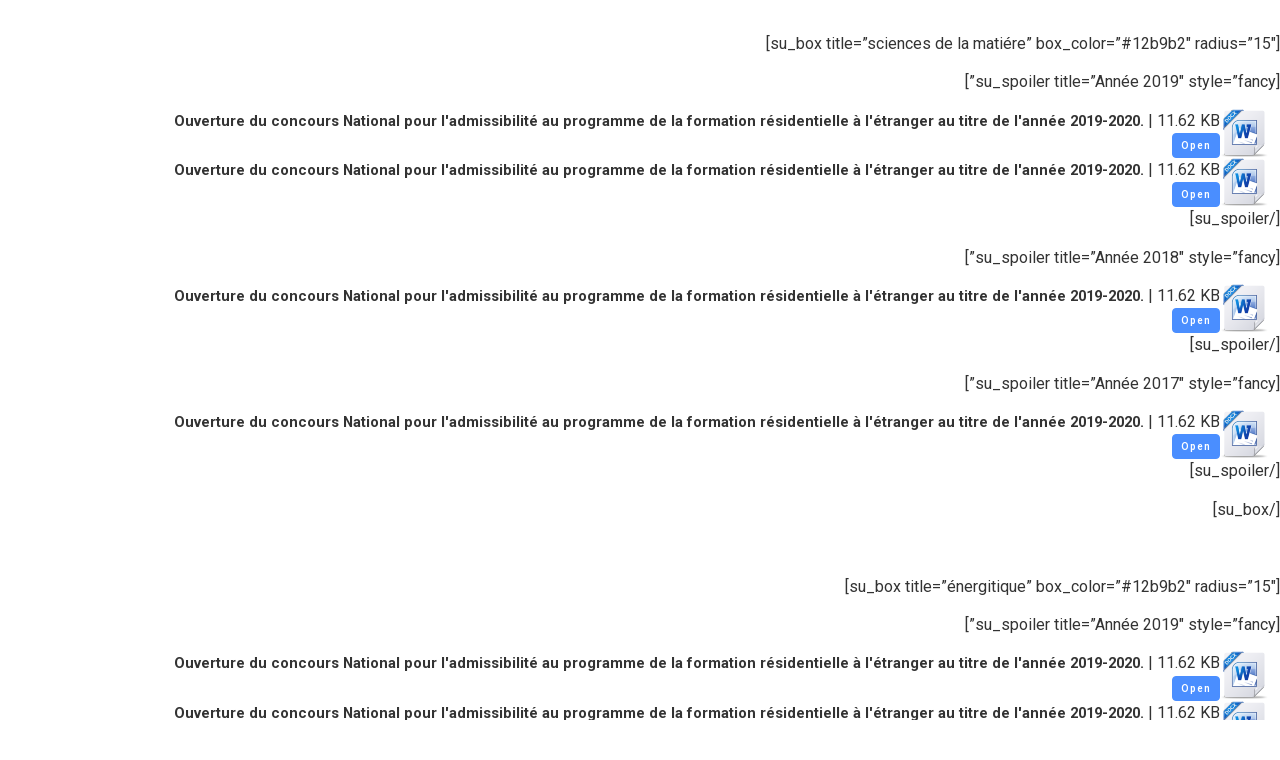

--- FILE ---
content_type: text/html; charset=UTF-8
request_url: http://lagh-univ.dz/pgr-articles-scientifiques-genie-mecanique/
body_size: 10918
content:
<!doctype html>
<html dir="rtl" lang="ar">
<head>
	<meta charset="UTF-8">
	<meta name="viewport" content="width=device-width, initial-scale=1">
	<link rel="profile" href="https://gmpg.org/xfn/11">
	<title>pgr-articles scientifiques-Génie mécanique</title>
<meta name='robots' content='max-image-preview:large' />
	<style>img:is([sizes="auto" i], [sizes^="auto," i]) { contain-intrinsic-size: 3000px 1500px }</style>
	<link rel="alternate" hreflang="en" href="http://lagh-univ.dz/en/pgr-articles-scientifiques-genie-mecanique/" />
<link rel="alternate" hreflang="fr" href="http://lagh-univ.dz/fr/pgr-articles-scientifiques-genie-mecanique/" />
<link rel="alternate" hreflang="ar" href="http://lagh-univ.dz/pgr-articles-scientifiques-genie-mecanique/" />
<link rel="alternate" hreflang="x-default" href="http://lagh-univ.dz/pgr-articles-scientifiques-genie-mecanique/" />
<link rel="alternate" type="application/rss+xml" title=" &laquo; الخلاصة" href="http://lagh-univ.dz/feed/" />
<link rel="alternate" type="application/rss+xml" title=" &laquo; خلاصة التعليقات" href="http://lagh-univ.dz/comments/feed/" />
		<!-- This site uses the Google Analytics by ExactMetrics plugin v8.2.4 - Using Analytics tracking - https://www.exactmetrics.com/ -->
							<script src="//www.googletagmanager.com/gtag/js?id=G-KYNXT862FB"  data-cfasync="false" data-wpfc-render="false" async></script>
			<script data-cfasync="false" data-wpfc-render="false">
				var em_version = '8.2.4';
				var em_track_user = true;
				var em_no_track_reason = '';
								var ExactMetricsDefaultLocations = {"page_location":"http:\/\/lagh-univ.dz\/pgr-articles-scientifiques-genie-mecanique\/"};
				if ( typeof ExactMetricsPrivacyGuardFilter === 'function' ) {
					var ExactMetricsLocations = (typeof ExactMetricsExcludeQuery === 'object') ? ExactMetricsPrivacyGuardFilter( ExactMetricsExcludeQuery ) : ExactMetricsPrivacyGuardFilter( ExactMetricsDefaultLocations );
				} else {
					var ExactMetricsLocations = (typeof ExactMetricsExcludeQuery === 'object') ? ExactMetricsExcludeQuery : ExactMetricsDefaultLocations;
				}

								var disableStrs = [
										'ga-disable-G-KYNXT862FB',
									];

				/* Function to detect opted out users */
				function __gtagTrackerIsOptedOut() {
					for (var index = 0; index < disableStrs.length; index++) {
						if (document.cookie.indexOf(disableStrs[index] + '=true') > -1) {
							return true;
						}
					}

					return false;
				}

				/* Disable tracking if the opt-out cookie exists. */
				if (__gtagTrackerIsOptedOut()) {
					for (var index = 0; index < disableStrs.length; index++) {
						window[disableStrs[index]] = true;
					}
				}

				/* Opt-out function */
				function __gtagTrackerOptout() {
					for (var index = 0; index < disableStrs.length; index++) {
						document.cookie = disableStrs[index] + '=true; expires=Thu, 31 Dec 2099 23:59:59 UTC; path=/';
						window[disableStrs[index]] = true;
					}
				}

				if ('undefined' === typeof gaOptout) {
					function gaOptout() {
						__gtagTrackerOptout();
					}
				}
								window.dataLayer = window.dataLayer || [];

				window.ExactMetricsDualTracker = {
					helpers: {},
					trackers: {},
				};
				if (em_track_user) {
					function __gtagDataLayer() {
						dataLayer.push(arguments);
					}

					function __gtagTracker(type, name, parameters) {
						if (!parameters) {
							parameters = {};
						}

						if (parameters.send_to) {
							__gtagDataLayer.apply(null, arguments);
							return;
						}

						if (type === 'event') {
														parameters.send_to = exactmetrics_frontend.v4_id;
							var hookName = name;
							if (typeof parameters['event_category'] !== 'undefined') {
								hookName = parameters['event_category'] + ':' + name;
							}

							if (typeof ExactMetricsDualTracker.trackers[hookName] !== 'undefined') {
								ExactMetricsDualTracker.trackers[hookName](parameters);
							} else {
								__gtagDataLayer('event', name, parameters);
							}
							
						} else {
							__gtagDataLayer.apply(null, arguments);
						}
					}

					__gtagTracker('js', new Date());
					__gtagTracker('set', {
						'developer_id.dNDMyYj': true,
											});
					if ( ExactMetricsLocations.page_location ) {
						__gtagTracker('set', ExactMetricsLocations);
					}
										__gtagTracker('config', 'G-KYNXT862FB', {"forceSSL":"true"} );
															window.gtag = __gtagTracker;										(function () {
						/* https://developers.google.com/analytics/devguides/collection/analyticsjs/ */
						/* ga and __gaTracker compatibility shim. */
						var noopfn = function () {
							return null;
						};
						var newtracker = function () {
							return new Tracker();
						};
						var Tracker = function () {
							return null;
						};
						var p = Tracker.prototype;
						p.get = noopfn;
						p.set = noopfn;
						p.send = function () {
							var args = Array.prototype.slice.call(arguments);
							args.unshift('send');
							__gaTracker.apply(null, args);
						};
						var __gaTracker = function () {
							var len = arguments.length;
							if (len === 0) {
								return;
							}
							var f = arguments[len - 1];
							if (typeof f !== 'object' || f === null || typeof f.hitCallback !== 'function') {
								if ('send' === arguments[0]) {
									var hitConverted, hitObject = false, action;
									if ('event' === arguments[1]) {
										if ('undefined' !== typeof arguments[3]) {
											hitObject = {
												'eventAction': arguments[3],
												'eventCategory': arguments[2],
												'eventLabel': arguments[4],
												'value': arguments[5] ? arguments[5] : 1,
											}
										}
									}
									if ('pageview' === arguments[1]) {
										if ('undefined' !== typeof arguments[2]) {
											hitObject = {
												'eventAction': 'page_view',
												'page_path': arguments[2],
											}
										}
									}
									if (typeof arguments[2] === 'object') {
										hitObject = arguments[2];
									}
									if (typeof arguments[5] === 'object') {
										Object.assign(hitObject, arguments[5]);
									}
									if ('undefined' !== typeof arguments[1].hitType) {
										hitObject = arguments[1];
										if ('pageview' === hitObject.hitType) {
											hitObject.eventAction = 'page_view';
										}
									}
									if (hitObject) {
										action = 'timing' === arguments[1].hitType ? 'timing_complete' : hitObject.eventAction;
										hitConverted = mapArgs(hitObject);
										__gtagTracker('event', action, hitConverted);
									}
								}
								return;
							}

							function mapArgs(args) {
								var arg, hit = {};
								var gaMap = {
									'eventCategory': 'event_category',
									'eventAction': 'event_action',
									'eventLabel': 'event_label',
									'eventValue': 'event_value',
									'nonInteraction': 'non_interaction',
									'timingCategory': 'event_category',
									'timingVar': 'name',
									'timingValue': 'value',
									'timingLabel': 'event_label',
									'page': 'page_path',
									'location': 'page_location',
									'title': 'page_title',
									'referrer' : 'page_referrer',
								};
								for (arg in args) {
																		if (!(!args.hasOwnProperty(arg) || !gaMap.hasOwnProperty(arg))) {
										hit[gaMap[arg]] = args[arg];
									} else {
										hit[arg] = args[arg];
									}
								}
								return hit;
							}

							try {
								f.hitCallback();
							} catch (ex) {
							}
						};
						__gaTracker.create = newtracker;
						__gaTracker.getByName = newtracker;
						__gaTracker.getAll = function () {
							return [];
						};
						__gaTracker.remove = noopfn;
						__gaTracker.loaded = true;
						window['__gaTracker'] = __gaTracker;
					})();
									} else {
										console.log("");
					(function () {
						function __gtagTracker() {
							return null;
						}

						window['__gtagTracker'] = __gtagTracker;
						window['gtag'] = __gtagTracker;
					})();
									}
			</script>
				<!-- / Google Analytics by ExactMetrics -->
		<script>
window._wpemojiSettings = {"baseUrl":"https:\/\/s.w.org\/images\/core\/emoji\/15.0.3\/72x72\/","ext":".png","svgUrl":"https:\/\/s.w.org\/images\/core\/emoji\/15.0.3\/svg\/","svgExt":".svg","source":{"concatemoji":"http:\/\/lagh-univ.dz\/wp-includes\/js\/wp-emoji-release.min.js?ver=6.7.4"}};
/*! This file is auto-generated */
!function(i,n){var o,s,e;function c(e){try{var t={supportTests:e,timestamp:(new Date).valueOf()};sessionStorage.setItem(o,JSON.stringify(t))}catch(e){}}function p(e,t,n){e.clearRect(0,0,e.canvas.width,e.canvas.height),e.fillText(t,0,0);var t=new Uint32Array(e.getImageData(0,0,e.canvas.width,e.canvas.height).data),r=(e.clearRect(0,0,e.canvas.width,e.canvas.height),e.fillText(n,0,0),new Uint32Array(e.getImageData(0,0,e.canvas.width,e.canvas.height).data));return t.every(function(e,t){return e===r[t]})}function u(e,t,n){switch(t){case"flag":return n(e,"\ud83c\udff3\ufe0f\u200d\u26a7\ufe0f","\ud83c\udff3\ufe0f\u200b\u26a7\ufe0f")?!1:!n(e,"\ud83c\uddfa\ud83c\uddf3","\ud83c\uddfa\u200b\ud83c\uddf3")&&!n(e,"\ud83c\udff4\udb40\udc67\udb40\udc62\udb40\udc65\udb40\udc6e\udb40\udc67\udb40\udc7f","\ud83c\udff4\u200b\udb40\udc67\u200b\udb40\udc62\u200b\udb40\udc65\u200b\udb40\udc6e\u200b\udb40\udc67\u200b\udb40\udc7f");case"emoji":return!n(e,"\ud83d\udc26\u200d\u2b1b","\ud83d\udc26\u200b\u2b1b")}return!1}function f(e,t,n){var r="undefined"!=typeof WorkerGlobalScope&&self instanceof WorkerGlobalScope?new OffscreenCanvas(300,150):i.createElement("canvas"),a=r.getContext("2d",{willReadFrequently:!0}),o=(a.textBaseline="top",a.font="600 32px Arial",{});return e.forEach(function(e){o[e]=t(a,e,n)}),o}function t(e){var t=i.createElement("script");t.src=e,t.defer=!0,i.head.appendChild(t)}"undefined"!=typeof Promise&&(o="wpEmojiSettingsSupports",s=["flag","emoji"],n.supports={everything:!0,everythingExceptFlag:!0},e=new Promise(function(e){i.addEventListener("DOMContentLoaded",e,{once:!0})}),new Promise(function(t){var n=function(){try{var e=JSON.parse(sessionStorage.getItem(o));if("object"==typeof e&&"number"==typeof e.timestamp&&(new Date).valueOf()<e.timestamp+604800&&"object"==typeof e.supportTests)return e.supportTests}catch(e){}return null}();if(!n){if("undefined"!=typeof Worker&&"undefined"!=typeof OffscreenCanvas&&"undefined"!=typeof URL&&URL.createObjectURL&&"undefined"!=typeof Blob)try{var e="postMessage("+f.toString()+"("+[JSON.stringify(s),u.toString(),p.toString()].join(",")+"));",r=new Blob([e],{type:"text/javascript"}),a=new Worker(URL.createObjectURL(r),{name:"wpTestEmojiSupports"});return void(a.onmessage=function(e){c(n=e.data),a.terminate(),t(n)})}catch(e){}c(n=f(s,u,p))}t(n)}).then(function(e){for(var t in e)n.supports[t]=e[t],n.supports.everything=n.supports.everything&&n.supports[t],"flag"!==t&&(n.supports.everythingExceptFlag=n.supports.everythingExceptFlag&&n.supports[t]);n.supports.everythingExceptFlag=n.supports.everythingExceptFlag&&!n.supports.flag,n.DOMReady=!1,n.readyCallback=function(){n.DOMReady=!0}}).then(function(){return e}).then(function(){var e;n.supports.everything||(n.readyCallback(),(e=n.source||{}).concatemoji?t(e.concatemoji):e.wpemoji&&e.twemoji&&(t(e.twemoji),t(e.wpemoji)))}))}((window,document),window._wpemojiSettings);
</script>
<style id='wp-emoji-styles-inline-css'>

	img.wp-smiley, img.emoji {
		display: inline !important;
		border: none !important;
		box-shadow: none !important;
		height: 1em !important;
		width: 1em !important;
		margin: 0 0.07em !important;
		vertical-align: -0.1em !important;
		background: none !important;
		padding: 0 !important;
	}
</style>
<link rel='stylesheet' id='wp-block-library-rtl-css' href='http://lagh-univ.dz/wp-includes/css/dist/block-library/style-rtl.min.css?ver=6.7.4' media='all' />
<style id='co-authors-plus-coauthors-style-inline-css'>
.wp-block-co-authors-plus-coauthors.is-layout-flow [class*=wp-block-co-authors-plus]{display:inline}

</style>
<style id='co-authors-plus-avatar-style-inline-css'>
.wp-block-co-authors-plus-avatar :where(img){height:auto;max-width:100%;vertical-align:bottom}.wp-block-co-authors-plus-coauthors.is-layout-flow .wp-block-co-authors-plus-avatar :where(img){vertical-align:middle}.wp-block-co-authors-plus-avatar:is(.alignleft,.alignright){display:table}.wp-block-co-authors-plus-avatar.aligncenter{display:table;margin-inline:auto}

</style>
<style id='co-authors-plus-image-style-inline-css'>
.wp-block-co-authors-plus-image{margin-bottom:0}.wp-block-co-authors-plus-image :where(img){height:auto;max-width:100%;vertical-align:bottom}.wp-block-co-authors-plus-coauthors.is-layout-flow .wp-block-co-authors-plus-image :where(img){vertical-align:middle}.wp-block-co-authors-plus-image:is(.alignfull,.alignwide) :where(img){width:100%}.wp-block-co-authors-plus-image:is(.alignleft,.alignright){display:table}.wp-block-co-authors-plus-image.aligncenter{display:table;margin-inline:auto}

</style>
<style id='global-styles-inline-css'>
:root{--wp--preset--aspect-ratio--square: 1;--wp--preset--aspect-ratio--4-3: 4/3;--wp--preset--aspect-ratio--3-4: 3/4;--wp--preset--aspect-ratio--3-2: 3/2;--wp--preset--aspect-ratio--2-3: 2/3;--wp--preset--aspect-ratio--16-9: 16/9;--wp--preset--aspect-ratio--9-16: 9/16;--wp--preset--color--black: #000000;--wp--preset--color--cyan-bluish-gray: #abb8c3;--wp--preset--color--white: #ffffff;--wp--preset--color--pale-pink: #f78da7;--wp--preset--color--vivid-red: #cf2e2e;--wp--preset--color--luminous-vivid-orange: #ff6900;--wp--preset--color--luminous-vivid-amber: #fcb900;--wp--preset--color--light-green-cyan: #7bdcb5;--wp--preset--color--vivid-green-cyan: #00d084;--wp--preset--color--pale-cyan-blue: #8ed1fc;--wp--preset--color--vivid-cyan-blue: #0693e3;--wp--preset--color--vivid-purple: #9b51e0;--wp--preset--gradient--vivid-cyan-blue-to-vivid-purple: linear-gradient(135deg,rgba(6,147,227,1) 0%,rgb(155,81,224) 100%);--wp--preset--gradient--light-green-cyan-to-vivid-green-cyan: linear-gradient(135deg,rgb(122,220,180) 0%,rgb(0,208,130) 100%);--wp--preset--gradient--luminous-vivid-amber-to-luminous-vivid-orange: linear-gradient(135deg,rgba(252,185,0,1) 0%,rgba(255,105,0,1) 100%);--wp--preset--gradient--luminous-vivid-orange-to-vivid-red: linear-gradient(135deg,rgba(255,105,0,1) 0%,rgb(207,46,46) 100%);--wp--preset--gradient--very-light-gray-to-cyan-bluish-gray: linear-gradient(135deg,rgb(238,238,238) 0%,rgb(169,184,195) 100%);--wp--preset--gradient--cool-to-warm-spectrum: linear-gradient(135deg,rgb(74,234,220) 0%,rgb(151,120,209) 20%,rgb(207,42,186) 40%,rgb(238,44,130) 60%,rgb(251,105,98) 80%,rgb(254,248,76) 100%);--wp--preset--gradient--blush-light-purple: linear-gradient(135deg,rgb(255,206,236) 0%,rgb(152,150,240) 100%);--wp--preset--gradient--blush-bordeaux: linear-gradient(135deg,rgb(254,205,165) 0%,rgb(254,45,45) 50%,rgb(107,0,62) 100%);--wp--preset--gradient--luminous-dusk: linear-gradient(135deg,rgb(255,203,112) 0%,rgb(199,81,192) 50%,rgb(65,88,208) 100%);--wp--preset--gradient--pale-ocean: linear-gradient(135deg,rgb(255,245,203) 0%,rgb(182,227,212) 50%,rgb(51,167,181) 100%);--wp--preset--gradient--electric-grass: linear-gradient(135deg,rgb(202,248,128) 0%,rgb(113,206,126) 100%);--wp--preset--gradient--midnight: linear-gradient(135deg,rgb(2,3,129) 0%,rgb(40,116,252) 100%);--wp--preset--font-size--small: 13px;--wp--preset--font-size--medium: 20px;--wp--preset--font-size--large: 36px;--wp--preset--font-size--x-large: 42px;--wp--preset--spacing--20: 0.44rem;--wp--preset--spacing--30: 0.67rem;--wp--preset--spacing--40: 1rem;--wp--preset--spacing--50: 1.5rem;--wp--preset--spacing--60: 2.25rem;--wp--preset--spacing--70: 3.38rem;--wp--preset--spacing--80: 5.06rem;--wp--preset--shadow--natural: 6px 6px 9px rgba(0, 0, 0, 0.2);--wp--preset--shadow--deep: 12px 12px 50px rgba(0, 0, 0, 0.4);--wp--preset--shadow--sharp: 6px 6px 0px rgba(0, 0, 0, 0.2);--wp--preset--shadow--outlined: 6px 6px 0px -3px rgba(255, 255, 255, 1), 6px 6px rgba(0, 0, 0, 1);--wp--preset--shadow--crisp: 6px 6px 0px rgba(0, 0, 0, 1);}:root { --wp--style--global--content-size: 800px;--wp--style--global--wide-size: 1200px; }:where(body) { margin: 0; }.wp-site-blocks > .alignleft { float: left; margin-right: 2em; }.wp-site-blocks > .alignright { float: right; margin-left: 2em; }.wp-site-blocks > .aligncenter { justify-content: center; margin-left: auto; margin-right: auto; }:where(.wp-site-blocks) > * { margin-block-start: 24px; margin-block-end: 0; }:where(.wp-site-blocks) > :first-child { margin-block-start: 0; }:where(.wp-site-blocks) > :last-child { margin-block-end: 0; }:root { --wp--style--block-gap: 24px; }:root :where(.is-layout-flow) > :first-child{margin-block-start: 0;}:root :where(.is-layout-flow) > :last-child{margin-block-end: 0;}:root :where(.is-layout-flow) > *{margin-block-start: 24px;margin-block-end: 0;}:root :where(.is-layout-constrained) > :first-child{margin-block-start: 0;}:root :where(.is-layout-constrained) > :last-child{margin-block-end: 0;}:root :where(.is-layout-constrained) > *{margin-block-start: 24px;margin-block-end: 0;}:root :where(.is-layout-flex){gap: 24px;}:root :where(.is-layout-grid){gap: 24px;}.is-layout-flow > .alignleft{float: left;margin-inline-start: 0;margin-inline-end: 2em;}.is-layout-flow > .alignright{float: right;margin-inline-start: 2em;margin-inline-end: 0;}.is-layout-flow > .aligncenter{margin-left: auto !important;margin-right: auto !important;}.is-layout-constrained > .alignleft{float: left;margin-inline-start: 0;margin-inline-end: 2em;}.is-layout-constrained > .alignright{float: right;margin-inline-start: 2em;margin-inline-end: 0;}.is-layout-constrained > .aligncenter{margin-left: auto !important;margin-right: auto !important;}.is-layout-constrained > :where(:not(.alignleft):not(.alignright):not(.alignfull)){max-width: var(--wp--style--global--content-size);margin-left: auto !important;margin-right: auto !important;}.is-layout-constrained > .alignwide{max-width: var(--wp--style--global--wide-size);}body .is-layout-flex{display: flex;}.is-layout-flex{flex-wrap: wrap;align-items: center;}.is-layout-flex > :is(*, div){margin: 0;}body .is-layout-grid{display: grid;}.is-layout-grid > :is(*, div){margin: 0;}body{padding-top: 0px;padding-right: 0px;padding-bottom: 0px;padding-left: 0px;}a:where(:not(.wp-element-button)){text-decoration: underline;}:root :where(.wp-element-button, .wp-block-button__link){background-color: #32373c;border-width: 0;color: #fff;font-family: inherit;font-size: inherit;line-height: inherit;padding: calc(0.667em + 2px) calc(1.333em + 2px);text-decoration: none;}.has-black-color{color: var(--wp--preset--color--black) !important;}.has-cyan-bluish-gray-color{color: var(--wp--preset--color--cyan-bluish-gray) !important;}.has-white-color{color: var(--wp--preset--color--white) !important;}.has-pale-pink-color{color: var(--wp--preset--color--pale-pink) !important;}.has-vivid-red-color{color: var(--wp--preset--color--vivid-red) !important;}.has-luminous-vivid-orange-color{color: var(--wp--preset--color--luminous-vivid-orange) !important;}.has-luminous-vivid-amber-color{color: var(--wp--preset--color--luminous-vivid-amber) !important;}.has-light-green-cyan-color{color: var(--wp--preset--color--light-green-cyan) !important;}.has-vivid-green-cyan-color{color: var(--wp--preset--color--vivid-green-cyan) !important;}.has-pale-cyan-blue-color{color: var(--wp--preset--color--pale-cyan-blue) !important;}.has-vivid-cyan-blue-color{color: var(--wp--preset--color--vivid-cyan-blue) !important;}.has-vivid-purple-color{color: var(--wp--preset--color--vivid-purple) !important;}.has-black-background-color{background-color: var(--wp--preset--color--black) !important;}.has-cyan-bluish-gray-background-color{background-color: var(--wp--preset--color--cyan-bluish-gray) !important;}.has-white-background-color{background-color: var(--wp--preset--color--white) !important;}.has-pale-pink-background-color{background-color: var(--wp--preset--color--pale-pink) !important;}.has-vivid-red-background-color{background-color: var(--wp--preset--color--vivid-red) !important;}.has-luminous-vivid-orange-background-color{background-color: var(--wp--preset--color--luminous-vivid-orange) !important;}.has-luminous-vivid-amber-background-color{background-color: var(--wp--preset--color--luminous-vivid-amber) !important;}.has-light-green-cyan-background-color{background-color: var(--wp--preset--color--light-green-cyan) !important;}.has-vivid-green-cyan-background-color{background-color: var(--wp--preset--color--vivid-green-cyan) !important;}.has-pale-cyan-blue-background-color{background-color: var(--wp--preset--color--pale-cyan-blue) !important;}.has-vivid-cyan-blue-background-color{background-color: var(--wp--preset--color--vivid-cyan-blue) !important;}.has-vivid-purple-background-color{background-color: var(--wp--preset--color--vivid-purple) !important;}.has-black-border-color{border-color: var(--wp--preset--color--black) !important;}.has-cyan-bluish-gray-border-color{border-color: var(--wp--preset--color--cyan-bluish-gray) !important;}.has-white-border-color{border-color: var(--wp--preset--color--white) !important;}.has-pale-pink-border-color{border-color: var(--wp--preset--color--pale-pink) !important;}.has-vivid-red-border-color{border-color: var(--wp--preset--color--vivid-red) !important;}.has-luminous-vivid-orange-border-color{border-color: var(--wp--preset--color--luminous-vivid-orange) !important;}.has-luminous-vivid-amber-border-color{border-color: var(--wp--preset--color--luminous-vivid-amber) !important;}.has-light-green-cyan-border-color{border-color: var(--wp--preset--color--light-green-cyan) !important;}.has-vivid-green-cyan-border-color{border-color: var(--wp--preset--color--vivid-green-cyan) !important;}.has-pale-cyan-blue-border-color{border-color: var(--wp--preset--color--pale-cyan-blue) !important;}.has-vivid-cyan-blue-border-color{border-color: var(--wp--preset--color--vivid-cyan-blue) !important;}.has-vivid-purple-border-color{border-color: var(--wp--preset--color--vivid-purple) !important;}.has-vivid-cyan-blue-to-vivid-purple-gradient-background{background: var(--wp--preset--gradient--vivid-cyan-blue-to-vivid-purple) !important;}.has-light-green-cyan-to-vivid-green-cyan-gradient-background{background: var(--wp--preset--gradient--light-green-cyan-to-vivid-green-cyan) !important;}.has-luminous-vivid-amber-to-luminous-vivid-orange-gradient-background{background: var(--wp--preset--gradient--luminous-vivid-amber-to-luminous-vivid-orange) !important;}.has-luminous-vivid-orange-to-vivid-red-gradient-background{background: var(--wp--preset--gradient--luminous-vivid-orange-to-vivid-red) !important;}.has-very-light-gray-to-cyan-bluish-gray-gradient-background{background: var(--wp--preset--gradient--very-light-gray-to-cyan-bluish-gray) !important;}.has-cool-to-warm-spectrum-gradient-background{background: var(--wp--preset--gradient--cool-to-warm-spectrum) !important;}.has-blush-light-purple-gradient-background{background: var(--wp--preset--gradient--blush-light-purple) !important;}.has-blush-bordeaux-gradient-background{background: var(--wp--preset--gradient--blush-bordeaux) !important;}.has-luminous-dusk-gradient-background{background: var(--wp--preset--gradient--luminous-dusk) !important;}.has-pale-ocean-gradient-background{background: var(--wp--preset--gradient--pale-ocean) !important;}.has-electric-grass-gradient-background{background: var(--wp--preset--gradient--electric-grass) !important;}.has-midnight-gradient-background{background: var(--wp--preset--gradient--midnight) !important;}.has-small-font-size{font-size: var(--wp--preset--font-size--small) !important;}.has-medium-font-size{font-size: var(--wp--preset--font-size--medium) !important;}.has-large-font-size{font-size: var(--wp--preset--font-size--large) !important;}.has-x-large-font-size{font-size: var(--wp--preset--font-size--x-large) !important;}
:root :where(.wp-block-pullquote){font-size: 1.5em;line-height: 1.6;}
</style>
<link rel='stylesheet' id='wpdm-font-awesome-css' href='http://lagh-univ.dz/wp-content/plugins/download-manager/assets/fontawesome/css/all.min.css?ver=6.7.4' media='all' />
<link rel='stylesheet' id='wpdm-frontend-css-css' href='http://lagh-univ.dz/wp-content/plugins/download-manager/assets/bootstrap/css/bootstrap.min.css?ver=6.7.4' media='all' />
<link rel='stylesheet' id='wpdm-front-css' href='http://lagh-univ.dz/wp-content/plugins/download-manager/assets/css/front.css?ver=6.7.4' media='all' />
<link rel='stylesheet' id='wpml-menu-item-0-css' href='http://lagh-univ.dz/wp-content/plugins/sitepress-multilingual-cms/templates/language-switchers/menu-item/style.min.css?ver=1' media='all' />
<link rel='stylesheet' id='hello-elementor-css' href='http://lagh-univ.dz/wp-content/themes/hello-elementor/assets/css/reset.css?ver=3.4.5' media='all' />
<link rel='stylesheet' id='hello-elementor-theme-style-css' href='http://lagh-univ.dz/wp-content/themes/hello-elementor/assets/css/theme.css?ver=3.4.5' media='all' />
<link rel='stylesheet' id='hello-elementor-header-footer-css' href='http://lagh-univ.dz/wp-content/themes/hello-elementor/assets/css/header-footer.css?ver=3.4.5' media='all' />
<link rel='stylesheet' id='elementor-icons-css' href='http://lagh-univ.dz/wp-content/plugins/elementor/assets/lib/eicons/css/elementor-icons.min.css?ver=5.44.0' media='all' />
<link rel='stylesheet' id='elementor-frontend-css' href='http://lagh-univ.dz/wp-content/plugins/elementor/assets/css/frontend-rtl.min.css?ver=3.32.5' media='all' />
<link rel='stylesheet' id='elementor-post-48753-css' href='http://lagh-univ.dz/wp-content/uploads/elementor/css/post-48753.css?ver=1762769212' media='all' />
<link rel='stylesheet' id='font-awesome-5-all-css' href='http://lagh-univ.dz/wp-content/plugins/elementor/assets/lib/font-awesome/css/all.min.css?ver=3.32.5' media='all' />
<link rel='stylesheet' id='font-awesome-4-shim-css' href='http://lagh-univ.dz/wp-content/plugins/elementor/assets/lib/font-awesome/css/v4-shims.min.css?ver=3.32.5' media='all' />
<link rel='stylesheet' id='elementor-gf-roboto-css' href='https://fonts.googleapis.com/css?family=Roboto:100,100italic,200,200italic,300,300italic,400,400italic,500,500italic,600,600italic,700,700italic,800,800italic,900,900italic&#038;display=swap' media='all' />
<link rel='stylesheet' id='elementor-gf-robotoslab-css' href='https://fonts.googleapis.com/css?family=Roboto+Slab:100,100italic,200,200italic,300,300italic,400,400italic,500,500italic,600,600italic,700,700italic,800,800italic,900,900italic&#038;display=swap' media='all' />
<script id="wpml-cookie-js-extra">
var wpml_cookies = {"wp-wpml_current_language":{"value":"ar","expires":1,"path":"\/"}};
var wpml_cookies = {"wp-wpml_current_language":{"value":"ar","expires":1,"path":"\/"}};
</script>
<script src="http://lagh-univ.dz/wp-content/plugins/sitepress-multilingual-cms/res/js/cookies/language-cookie.js?ver=4.6.6" id="wpml-cookie-js"></script>
<script src="http://lagh-univ.dz/wp-content/plugins/google-analytics-dashboard-for-wp/assets/js/frontend-gtag.js?ver=8.2.4" id="exactmetrics-frontend-script-js" async data-wp-strategy="async"></script>
<script data-cfasync="false" data-wpfc-render="false" id='exactmetrics-frontend-script-js-extra'>var exactmetrics_frontend = {"js_events_tracking":"true","download_extensions":"zip,mp3,mpeg,pdf,docx,pptx,xlsx,rar","inbound_paths":"[{\"path\":\"\\\/go\\\/\",\"label\":\"affiliate\"},{\"path\":\"\\\/recommend\\\/\",\"label\":\"affiliate\"}]","home_url":"http:\/\/lagh-univ.dz","hash_tracking":"false","v4_id":"G-KYNXT862FB"};</script>
<script src="http://lagh-univ.dz/wp-includes/js/jquery/jquery.min.js?ver=3.7.1" id="jquery-core-js"></script>
<script src="http://lagh-univ.dz/wp-includes/js/jquery/jquery-migrate.min.js?ver=3.4.1" id="jquery-migrate-js"></script>
<script src="http://lagh-univ.dz/wp-content/plugins/download-manager/assets/bootstrap/js/popper.min.js?ver=6.7.4" id="wpdm-poper-js"></script>
<script src="http://lagh-univ.dz/wp-content/plugins/download-manager/assets/bootstrap/js/bootstrap.min.js?ver=6.7.4" id="wpdm-frontend-js-js"></script>
<script id="wpdm-frontjs-js-extra">
var wpdm_url = {"home":"http:\/\/lagh-univ.dz\/","site":"http:\/\/lagh-univ.dz\/","ajax":"http:\/\/lagh-univ.dz\/wp-admin\/admin-ajax.php"};
var wpdm_js = {"spinner":"<i class=\"fas fa-sun fa-spin\"><\/i>","client_id":"a347077203461dcaccf7600517e3ad4c"};
var wpdm_strings = {"pass_var":"Password Verified!","pass_var_q":"Please click following button to start download.","start_dl":"Start Download"};
</script>
<script src="http://lagh-univ.dz/wp-content/plugins/download-manager/assets/js/front.js?ver=3.3.02" id="wpdm-frontjs-js"></script>
<script src="http://lagh-univ.dz/wp-content/plugins/elementor/assets/lib/font-awesome/js/v4-shims.min.js?ver=3.32.5" id="font-awesome-4-shim-js"></script>
<link rel="https://api.w.org/" href="http://lagh-univ.dz/wp-json/" /><link rel="alternate" title="JSON" type="application/json" href="http://lagh-univ.dz/wp-json/wp/v2/pages/6548" /><link rel="EditURI" type="application/rsd+xml" title="RSD" href="http://lagh-univ.dz/xmlrpc.php?rsd" />
<meta name="generator" content="WordPress 6.7.4" />
<link rel="canonical" href="http://lagh-univ.dz/pgr-articles-scientifiques-genie-mecanique/" />
<link rel='shortlink' href='http://lagh-univ.dz/?p=6548' />
<link rel="alternate" title="oEmbed (JSON)" type="application/json+oembed" href="http://lagh-univ.dz/wp-json/oembed/1.0/embed?url=http%3A%2F%2Flagh-univ.dz%2Fpgr-articles-scientifiques-genie-mecanique%2F" />
<link rel="alternate" title="oEmbed (XML)" type="text/xml+oembed" href="http://lagh-univ.dz/wp-json/oembed/1.0/embed?url=http%3A%2F%2Flagh-univ.dz%2Fpgr-articles-scientifiques-genie-mecanique%2F&#038;format=xml" />
<meta name="generator" content="WPML ver:4.6.6 stt:5,1,4;" />
<meta name="generator" content="Elementor 3.32.5; features: additional_custom_breakpoints; settings: css_print_method-external, google_font-enabled, font_display-swap">
<script src="[data-uri]" defer></script>

			<style>
				.e-con.e-parent:nth-of-type(n+4):not(.e-lazyloaded):not(.e-no-lazyload),
				.e-con.e-parent:nth-of-type(n+4):not(.e-lazyloaded):not(.e-no-lazyload) * {
					background-image: none !important;
				}
				@media screen and (max-height: 1024px) {
					.e-con.e-parent:nth-of-type(n+3):not(.e-lazyloaded):not(.e-no-lazyload),
					.e-con.e-parent:nth-of-type(n+3):not(.e-lazyloaded):not(.e-no-lazyload) * {
						background-image: none !important;
					}
				}
				@media screen and (max-height: 640px) {
					.e-con.e-parent:nth-of-type(n+2):not(.e-lazyloaded):not(.e-no-lazyload),
					.e-con.e-parent:nth-of-type(n+2):not(.e-lazyloaded):not(.e-no-lazyload) * {
						background-image: none !important;
					}
				}
			</style>
			<meta name="generator" content="WordPress Download Manager 3.3.02" />
                <style>
        /* WPDM Link Template Styles */        </style>
                <style>

            :root {
                --color-primary: #4a8eff;
                --color-primary-rgb: 74, 142, 255;
                --color-primary-hover: #4a8eff;
                --color-primary-active: #4a8eff;
                --color-secondary: #6c757d;
                --color-secondary-rgb: 108, 117, 125;
                --color-secondary-hover: #6c757d;
                --color-secondary-active: #6c757d;
                --color-success: #18ce0f;
                --color-success-rgb: 24, 206, 15;
                --color-success-hover: #18ce0f;
                --color-success-active: #18ce0f;
                --color-info: #2CA8FF;
                --color-info-rgb: 44, 168, 255;
                --color-info-hover: #2CA8FF;
                --color-info-active: #2CA8FF;
                --color-warning: #FFB236;
                --color-warning-rgb: 255, 178, 54;
                --color-warning-hover: #FFB236;
                --color-warning-active: #FFB236;
                --color-danger: #ff5062;
                --color-danger-rgb: 255, 80, 98;
                --color-danger-hover: #ff5062;
                --color-danger-active: #ff5062;
                --color-green: #30b570;
                --color-blue: #0073ff;
                --color-purple: #8557D3;
                --color-red: #ff5062;
                --color-muted: rgba(69, 89, 122, 0.6);
                --wpdm-font: "Rubik", -apple-system, BlinkMacSystemFont, "Segoe UI", Roboto, Helvetica, Arial, sans-serif, "Apple Color Emoji", "Segoe UI Emoji", "Segoe UI Symbol";
            }

            .wpdm-download-link.btn.btn-primary.btn-xs {
                border-radius: 4px;
            }


        </style>
        </head>
<body class="rtl page-template page-template-elementor_header_footer page page-id-6548 wp-embed-responsive hello-elementor-default elementor-default elementor-template-full-width elementor-kit-48753">


<a class="skip-link screen-reader-text" href="#content">Skip to content</a>


<header id="site-header" class="site-header">

	<div class="site-branding">
			</div>

	</header>
<p>[su_box title=&#8221;sciences de la matiére&#8221; box_color=&#8221;#12b9b2&#8243; radius=&#8221;15&#8243;]</p>
<p>[su_spoiler title=&#8221;Année 2019&#8243; style=&#8221;fancy&#8221;]<div class='w3eden'><!-- WPDM Link Template: Default Template ( Old ) -->


<div class="wpdm-link-template link-template-default" >

    <div class="media">
        <div class="mr-3"><img decoding="async" class="wpdm_icon" alt="Icon"   src="http://lagh-univ.dz/wp-content/plugins/download-manager/assets/file-type-icons/doc.png" /></div>
        <div class="media-body">
            <div>
                <strong class="package-title">Ouverture du concours National pour l'admissibilité au programme de la formation résidentielle à l'étranger au titre de l'année 2019-2020.</strong> | 11.62 KB
            </div>
            <a class='wpdm-download-link download-on-click btn btn-primary btn-xs' rel='nofollow' href='#' data-downloadurl="http://lagh-univ.dz/download/ouverture-du-concours-national-pour-ladmissibilite-au-programme-de-la-formation-residentielle-a-letranger-au-titre-de-lannee-2019-2020/?wpdmdl=5630&refresh=6912456d8925c1762805101">Open</a>
        </div>

    </div>
    <div style="clear: both"></div>
</div>
<div style="clear: both"></div>

</div><div class='w3eden'><!-- WPDM Link Template: Default Template ( Old ) -->


<div class="wpdm-link-template link-template-default" >

    <div class="media">
        <div class="mr-3"><img decoding="async" class="wpdm_icon" alt="Icon"   src="http://lagh-univ.dz/wp-content/plugins/download-manager/assets/file-type-icons/doc.png" /></div>
        <div class="media-body">
            <div>
                <strong class="package-title">Ouverture du concours National pour l'admissibilité au programme de la formation résidentielle à l'étranger au titre de l'année 2019-2020.</strong> | 11.62 KB
            </div>
            <a class='wpdm-download-link download-on-click btn btn-primary btn-xs' rel='nofollow' href='#' data-downloadurl="http://lagh-univ.dz/download/ouverture-du-concours-national-pour-ladmissibilite-au-programme-de-la-formation-residentielle-a-letranger-au-titre-de-lannee-2019-2020/?wpdmdl=5630&refresh=6912456d8f3f61762805101">Open</a>
        </div>

    </div>
    <div style="clear: both"></div>
</div>
<div style="clear: both"></div>

</div>[/su_spoiler]</p>
<p>[su_spoiler title=&#8221;Année 2018&#8243; style=&#8221;fancy&#8221;]<div class='w3eden'><!-- WPDM Link Template: Default Template ( Old ) -->


<div class="wpdm-link-template link-template-default" >

    <div class="media">
        <div class="mr-3"><img decoding="async" class="wpdm_icon" alt="Icon"   src="http://lagh-univ.dz/wp-content/plugins/download-manager/assets/file-type-icons/doc.png" /></div>
        <div class="media-body">
            <div>
                <strong class="package-title">Ouverture du concours National pour l'admissibilité au programme de la formation résidentielle à l'étranger au titre de l'année 2019-2020.</strong> | 11.62 KB
            </div>
            <a class='wpdm-download-link download-on-click btn btn-primary btn-xs' rel='nofollow' href='#' data-downloadurl="http://lagh-univ.dz/download/ouverture-du-concours-national-pour-ladmissibilite-au-programme-de-la-formation-residentielle-a-letranger-au-titre-de-lannee-2019-2020/?wpdmdl=5630&refresh=6912456d911391762805101">Open</a>
        </div>

    </div>
    <div style="clear: both"></div>
</div>
<div style="clear: both"></div>

</div>[/su_spoiler]</p>
<p>[su_spoiler title=&#8221;Année 2017&#8243; style=&#8221;fancy&#8221;]<div class='w3eden'><!-- WPDM Link Template: Default Template ( Old ) -->


<div class="wpdm-link-template link-template-default" >

    <div class="media">
        <div class="mr-3"><img decoding="async" class="wpdm_icon" alt="Icon"   src="http://lagh-univ.dz/wp-content/plugins/download-manager/assets/file-type-icons/doc.png" /></div>
        <div class="media-body">
            <div>
                <strong class="package-title">Ouverture du concours National pour l'admissibilité au programme de la formation résidentielle à l'étranger au titre de l'année 2019-2020.</strong> | 11.62 KB
            </div>
            <a class='wpdm-download-link download-on-click btn btn-primary btn-xs' rel='nofollow' href='#' data-downloadurl="http://lagh-univ.dz/download/ouverture-du-concours-national-pour-ladmissibilite-au-programme-de-la-formation-residentielle-a-letranger-au-titre-de-lannee-2019-2020/?wpdmdl=5630&refresh=6912456d925eb1762805101">Open</a>
        </div>

    </div>
    <div style="clear: both"></div>
</div>
<div style="clear: both"></div>

</div>[/su_spoiler]</p>
<p>[/su_box]</p>
<p>&nbsp;</p>
<p>[su_box title=&#8221;énergitique&#8221; box_color=&#8221;#12b9b2&#8243; radius=&#8221;15&#8243;]</p>
<p>[su_spoiler title=&#8221;Année 2019&#8243; style=&#8221;fancy&#8221;]<div class='w3eden'><!-- WPDM Link Template: Default Template ( Old ) -->


<div class="wpdm-link-template link-template-default" >

    <div class="media">
        <div class="mr-3"><img decoding="async" class="wpdm_icon" alt="Icon"   src="http://lagh-univ.dz/wp-content/plugins/download-manager/assets/file-type-icons/doc.png" /></div>
        <div class="media-body">
            <div>
                <strong class="package-title">Ouverture du concours National pour l'admissibilité au programme de la formation résidentielle à l'étranger au titre de l'année 2019-2020.</strong> | 11.62 KB
            </div>
            <a class='wpdm-download-link download-on-click btn btn-primary btn-xs' rel='nofollow' href='#' data-downloadurl="http://lagh-univ.dz/download/ouverture-du-concours-national-pour-ladmissibilite-au-programme-de-la-formation-residentielle-a-letranger-au-titre-de-lannee-2019-2020/?wpdmdl=5630&refresh=6912456d938d81762805101">Open</a>
        </div>

    </div>
    <div style="clear: both"></div>
</div>
<div style="clear: both"></div>

</div><div class='w3eden'><!-- WPDM Link Template: Default Template ( Old ) -->


<div class="wpdm-link-template link-template-default" >

    <div class="media">
        <div class="mr-3"><img decoding="async" class="wpdm_icon" alt="Icon"   src="http://lagh-univ.dz/wp-content/plugins/download-manager/assets/file-type-icons/doc.png" /></div>
        <div class="media-body">
            <div>
                <strong class="package-title">Ouverture du concours National pour l'admissibilité au programme de la formation résidentielle à l'étranger au titre de l'année 2019-2020.</strong> | 11.62 KB
            </div>
            <a class='wpdm-download-link download-on-click btn btn-primary btn-xs' rel='nofollow' href='#' data-downloadurl="http://lagh-univ.dz/download/ouverture-du-concours-national-pour-ladmissibilite-au-programme-de-la-formation-residentielle-a-letranger-au-titre-de-lannee-2019-2020/?wpdmdl=5630&refresh=6912456d94a421762805101">Open</a>
        </div>

    </div>
    <div style="clear: both"></div>
</div>
<div style="clear: both"></div>

</div>[/su_spoiler]</p>
<p>[su_spoiler title=&#8221;Année 2018&#8243; style=&#8221;fancy&#8221;]<div class='w3eden'><!-- WPDM Link Template: Default Template ( Old ) -->


<div class="wpdm-link-template link-template-default" >

    <div class="media">
        <div class="mr-3"><img decoding="async" class="wpdm_icon" alt="Icon"   src="http://lagh-univ.dz/wp-content/plugins/download-manager/assets/file-type-icons/doc.png" /></div>
        <div class="media-body">
            <div>
                <strong class="package-title">Ouverture du concours National pour l'admissibilité au programme de la formation résidentielle à l'étranger au titre de l'année 2019-2020.</strong> | 11.62 KB
            </div>
            <a class='wpdm-download-link download-on-click btn btn-primary btn-xs' rel='nofollow' href='#' data-downloadurl="http://lagh-univ.dz/download/ouverture-du-concours-national-pour-ladmissibilite-au-programme-de-la-formation-residentielle-a-letranger-au-titre-de-lannee-2019-2020/?wpdmdl=5630&refresh=6912456d9618c1762805101">Open</a>
        </div>

    </div>
    <div style="clear: both"></div>
</div>
<div style="clear: both"></div>

</div>[/su_spoiler]</p>
<p>[su_spoiler title=&#8221;Année 2017&#8243; style=&#8221;fancy&#8221;]<div class='w3eden'><!-- WPDM Link Template: Default Template ( Old ) -->


<div class="wpdm-link-template link-template-default" >

    <div class="media">
        <div class="mr-3"><img decoding="async" class="wpdm_icon" alt="Icon"   src="http://lagh-univ.dz/wp-content/plugins/download-manager/assets/file-type-icons/doc.png" /></div>
        <div class="media-body">
            <div>
                <strong class="package-title">Ouverture du concours National pour l'admissibilité au programme de la formation résidentielle à l'étranger au titre de l'année 2019-2020.</strong> | 11.62 KB
            </div>
            <a class='wpdm-download-link download-on-click btn btn-primary btn-xs' rel='nofollow' href='#' data-downloadurl="http://lagh-univ.dz/download/ouverture-du-concours-national-pour-ladmissibilite-au-programme-de-la-formation-residentielle-a-letranger-au-titre-de-lannee-2019-2020/?wpdmdl=5630&refresh=6912456d97a971762805101">Open</a>
        </div>

    </div>
    <div style="clear: both"></div>
</div>
<div style="clear: both"></div>

</div>[/su_spoiler]</p>
<p>[/su_box]</p>
<footer id="site-footer" class="site-footer">
	</footer>

            <script>
                jQuery(function($){

                    
                });
            </script>
            <div id="fb-root"></div>
            			<script>
				const lazyloadRunObserver = () => {
					const lazyloadBackgrounds = document.querySelectorAll( `.e-con.e-parent:not(.e-lazyloaded)` );
					const lazyloadBackgroundObserver = new IntersectionObserver( ( entries ) => {
						entries.forEach( ( entry ) => {
							if ( entry.isIntersecting ) {
								let lazyloadBackground = entry.target;
								if( lazyloadBackground ) {
									lazyloadBackground.classList.add( 'e-lazyloaded' );
								}
								lazyloadBackgroundObserver.unobserve( entry.target );
							}
						});
					}, { rootMargin: '200px 0px 200px 0px' } );
					lazyloadBackgrounds.forEach( ( lazyloadBackground ) => {
						lazyloadBackgroundObserver.observe( lazyloadBackground );
					} );
				};
				const events = [
					'DOMContentLoaded',
					'elementor/lazyload/observe',
				];
				events.forEach( ( event ) => {
					document.addEventListener( event, lazyloadRunObserver );
				} );
			</script>
			<script src="http://lagh-univ.dz/wp-includes/js/dist/hooks.min.js?ver=4d63a3d491d11ffd8ac6" id="wp-hooks-js"></script>
<script src="http://lagh-univ.dz/wp-includes/js/dist/i18n.min.js?ver=5e580eb46a90c2b997e6" id="wp-i18n-js"></script>
<script id="wp-i18n-js-after">
wp.i18n.setLocaleData( { 'text direction\u0004ltr': [ 'rtl' ] } );
</script>
<script src="http://lagh-univ.dz/wp-includes/js/jquery/jquery.form.min.js?ver=4.3.0" id="jquery-form-js"></script>

</body>
</html>
